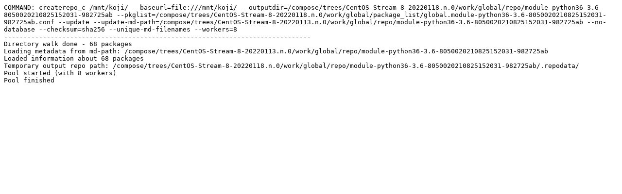

--- FILE ---
content_type: text/plain; charset=UTF-8
request_url: https://composes.centos.org/CentOS-Stream-8-20220118.n.0/logs/global/arch_repo.module-python36-3.6-8050020210825152031-982725ab.global.log
body_size: 849
content:
COMMAND: createrepo_c /mnt/koji/ --baseurl=file:///mnt/koji/ --outputdir=/compose/trees/CentOS-Stream-8-20220118.n.0/work/global/repo/module-python36-3.6-8050020210825152031-982725ab --pkglist=/compose/trees/CentOS-Stream-8-20220118.n.0/work/global/package_list/global.module-python36-3.6-8050020210825152031-982725ab.conf --update --update-md-path=/compose/trees/CentOS-Stream-8-20220113.n.0/work/global/repo/module-python36-3.6-8050020210825152031-982725ab --no-database --checksum=sha256 --unique-md-filenames --workers=8
-------------------------------------------------------------------------------
Directory walk done - 68 packages
Loading metadata from md-path: /compose/trees/CentOS-Stream-8-20220113.n.0/work/global/repo/module-python36-3.6-8050020210825152031-982725ab
Loaded information about 68 packages
Temporary output repo path: /compose/trees/CentOS-Stream-8-20220118.n.0/work/global/repo/module-python36-3.6-8050020210825152031-982725ab/.repodata/
Pool started (with 8 workers)
Pool finished
